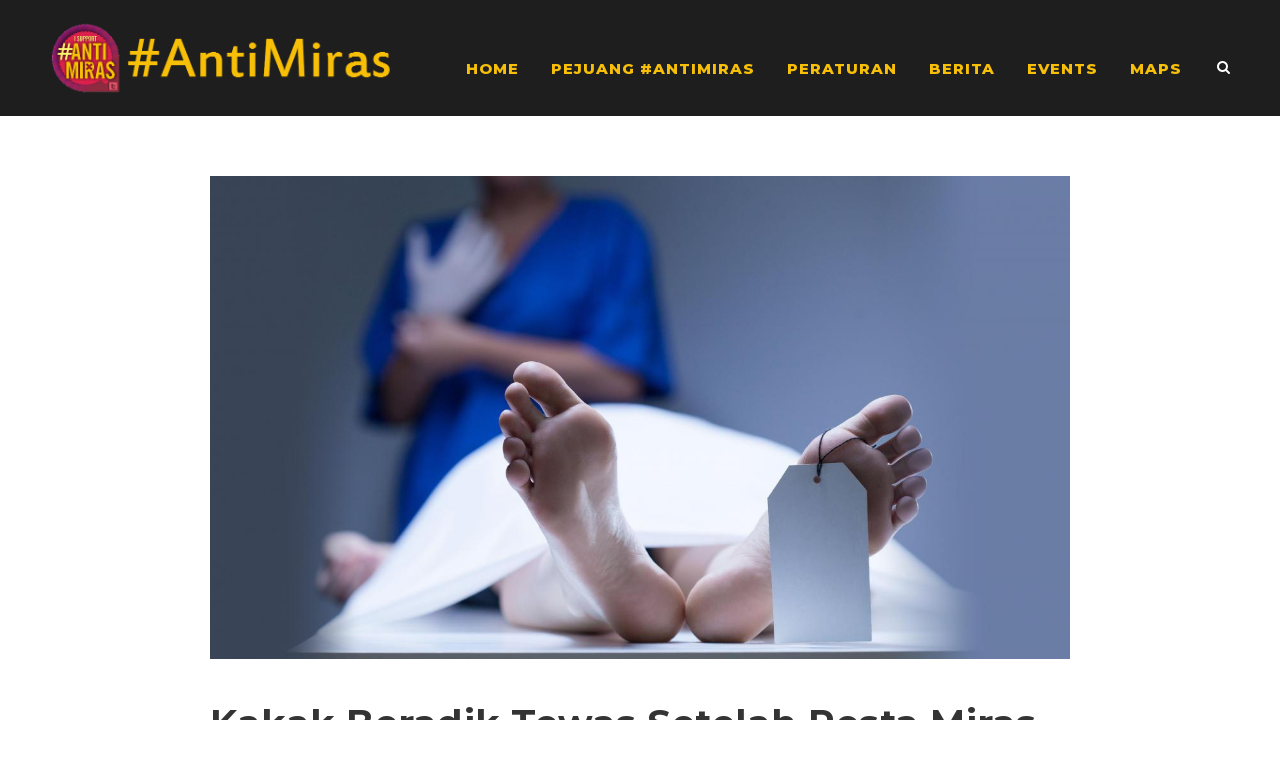

--- FILE ---
content_type: text/html; charset=UTF-8
request_url: https://antimiras.com/2019/06/kakak-beradik-tewas-setelah-pesta-miras-berhari-hari/
body_size: 10518
content:
<!DOCTYPE html>
<html lang="en-US" class="no-js">
<head>
	<meta charset="UTF-8">
	<meta name="viewport" content="width=device-width, initial-scale=1">
	<link rel="profile" href="https://gmpg.org/xfn/11">
	<link rel="pingback" href="https://antimiras.com/xmlrpc.php">
	<!-- Global site tag (gtag.js) - Google Analytics -->
<script async src="https://www.googletagmanager.com/gtag/js?id=UA-86879190-26"></script>
<script>
  window.dataLayer = window.dataLayer || [];
  function gtag(){dataLayer.push(arguments);}
  gtag('js', new Date());

  gtag('config', 'UA-86879190-26');
</script>

	<meta name='robots' content='index, follow, max-image-preview:large, max-snippet:-1, max-video-preview:-1' />

	<!-- This site is optimized with the Yoast SEO plugin v22.3 - https://yoast.com/wordpress/plugins/seo/ -->
	<title>Kakak Beradik Tewas Setelah Pesta Miras Berhari-hari</title>
	<meta name="description" content="Kakak beradik yang merupakan warga Jalan Kelapa, Desa Baruga, Kecamatan Malili, Kabupaten Luwu Timur, tewas usai menenggak minuman keras (miras) campuran" />
	<link rel="canonical" href="https://antimiras.com/2019/06/kakak-beradik-tewas-setelah-pesta-miras-berhari-hari/" />
	<meta property="og:locale" content="en_US" />
	<meta property="og:type" content="article" />
	<meta property="og:title" content="Kakak Beradik Tewas Setelah Pesta Miras Berhari-hari" />
	<meta property="og:description" content="Kakak beradik yang merupakan warga Jalan Kelapa, Desa Baruga, Kecamatan Malili, Kabupaten Luwu Timur, tewas usai menenggak minuman keras (miras) campuran" />
	<meta property="og:url" content="https://antimiras.com/2019/06/kakak-beradik-tewas-setelah-pesta-miras-berhari-hari/" />
	<meta property="og:site_name" content="Anti Miras" />
	<meta property="article:published_time" content="2019-06-07T06:22:55+00:00" />
	<meta property="article:modified_time" content="2019-06-07T06:23:48+00:00" />
	<meta property="og:image" content="https://antimiras.com/wp-content/uploads/2018/10/Bocah-15-Tahun-Tewas-Setelah-Minum-Miras-Racikannya-Sendiri.jpg" />
	<meta property="og:image:width" content="1350" />
	<meta property="og:image:height" content="759" />
	<meta property="og:image:type" content="image/jpeg" />
	<meta name="author" content="Anti Miras" />
	<meta name="twitter:card" content="summary_large_image" />
	<meta name="twitter:label1" content="Written by" />
	<meta name="twitter:data1" content="Anti Miras" />
	<meta name="twitter:label2" content="Est. reading time" />
	<meta name="twitter:data2" content="1 minute" />
	<script type="application/ld+json" class="yoast-schema-graph">{"@context":"https://schema.org","@graph":[{"@type":"WebPage","@id":"https://antimiras.com/2019/06/kakak-beradik-tewas-setelah-pesta-miras-berhari-hari/","url":"https://antimiras.com/2019/06/kakak-beradik-tewas-setelah-pesta-miras-berhari-hari/","name":"Kakak Beradik Tewas Setelah Pesta Miras Berhari-hari","isPartOf":{"@id":"https://antimiras.com/#website"},"primaryImageOfPage":{"@id":"https://antimiras.com/2019/06/kakak-beradik-tewas-setelah-pesta-miras-berhari-hari/#primaryimage"},"image":{"@id":"https://antimiras.com/2019/06/kakak-beradik-tewas-setelah-pesta-miras-berhari-hari/#primaryimage"},"thumbnailUrl":"https://antimiras.com/wp-content/uploads/2018/10/Bocah-15-Tahun-Tewas-Setelah-Minum-Miras-Racikannya-Sendiri.jpg","datePublished":"2019-06-07T06:22:55+00:00","dateModified":"2019-06-07T06:23:48+00:00","author":{"@id":"https://antimiras.com/#/schema/person/18fe55350dc795e8444a72973415446f"},"description":"Kakak beradik yang merupakan warga Jalan Kelapa, Desa Baruga, Kecamatan Malili, Kabupaten Luwu Timur, tewas usai menenggak minuman keras (miras) campuran","breadcrumb":{"@id":"https://antimiras.com/2019/06/kakak-beradik-tewas-setelah-pesta-miras-berhari-hari/#breadcrumb"},"inLanguage":"en-US","potentialAction":[{"@type":"ReadAction","target":["https://antimiras.com/2019/06/kakak-beradik-tewas-setelah-pesta-miras-berhari-hari/"]}]},{"@type":"ImageObject","inLanguage":"en-US","@id":"https://antimiras.com/2019/06/kakak-beradik-tewas-setelah-pesta-miras-berhari-hari/#primaryimage","url":"https://antimiras.com/wp-content/uploads/2018/10/Bocah-15-Tahun-Tewas-Setelah-Minum-Miras-Racikannya-Sendiri.jpg","contentUrl":"https://antimiras.com/wp-content/uploads/2018/10/Bocah-15-Tahun-Tewas-Setelah-Minum-Miras-Racikannya-Sendiri.jpg","width":1350,"height":759},{"@type":"BreadcrumbList","@id":"https://antimiras.com/2019/06/kakak-beradik-tewas-setelah-pesta-miras-berhari-hari/#breadcrumb","itemListElement":[{"@type":"ListItem","position":1,"name":"Home","item":"https://antimiras.com/"},{"@type":"ListItem","position":2,"name":"Kakak Beradik Tewas Setelah Pesta Miras Berhari-hari"}]},{"@type":"WebSite","@id":"https://antimiras.com/#website","url":"https://antimiras.com/","name":"Anti Miras","description":"Gerakan Nasional Anti Miras &lt; 21 Tahun","potentialAction":[{"@type":"SearchAction","target":{"@type":"EntryPoint","urlTemplate":"https://antimiras.com/?s={search_term_string}"},"query-input":"required name=search_term_string"}],"inLanguage":"en-US"},{"@type":"Person","@id":"https://antimiras.com/#/schema/person/18fe55350dc795e8444a72973415446f","name":"Anti Miras","image":{"@type":"ImageObject","inLanguage":"en-US","@id":"https://antimiras.com/#/schema/person/image/","url":"https://secure.gravatar.com/avatar/aed403c1c087adb9601502a7b13bdfe8ab7e5cdb5df40a3b8da9597be697dd66?s=96&d=mm&r=g","contentUrl":"https://secure.gravatar.com/avatar/aed403c1c087adb9601502a7b13bdfe8ab7e5cdb5df40a3b8da9597be697dd66?s=96&d=mm&r=g","caption":"Anti Miras"},"url":"https://antimiras.com/author/anandapuja/"}]}</script>
	<!-- / Yoast SEO plugin. -->


<link rel='dns-prefetch' href='//fonts.googleapis.com' />
<link rel="alternate" type="application/rss+xml" title="Anti Miras &raquo; Feed" href="https://antimiras.com/feed/" />
<link rel="alternate" type="application/rss+xml" title="Anti Miras &raquo; Comments Feed" href="https://antimiras.com/comments/feed/" />
<link rel="alternate" type="application/rss+xml" title="Anti Miras &raquo; Kakak Beradik Tewas Setelah Pesta Miras Berhari-hari Comments Feed" href="https://antimiras.com/2019/06/kakak-beradik-tewas-setelah-pesta-miras-berhari-hari/feed/" />
<link rel="alternate" title="oEmbed (JSON)" type="application/json+oembed" href="https://antimiras.com/wp-json/oembed/1.0/embed?url=https%3A%2F%2Fantimiras.com%2F2019%2F06%2Fkakak-beradik-tewas-setelah-pesta-miras-berhari-hari%2F" />
<link rel="alternate" title="oEmbed (XML)" type="text/xml+oembed" href="https://antimiras.com/wp-json/oembed/1.0/embed?url=https%3A%2F%2Fantimiras.com%2F2019%2F06%2Fkakak-beradik-tewas-setelah-pesta-miras-berhari-hari%2F&#038;format=xml" />
<style id='wp-img-auto-sizes-contain-inline-css' type='text/css'>
img:is([sizes=auto i],[sizes^="auto," i]){contain-intrinsic-size:3000px 1500px}
/*# sourceURL=wp-img-auto-sizes-contain-inline-css */
</style>
<style id='wp-emoji-styles-inline-css' type='text/css'>

	img.wp-smiley, img.emoji {
		display: inline !important;
		border: none !important;
		box-shadow: none !important;
		height: 1em !important;
		width: 1em !important;
		margin: 0 0.07em !important;
		vertical-align: -0.1em !important;
		background: none !important;
		padding: 0 !important;
	}
/*# sourceURL=wp-emoji-styles-inline-css */
</style>
<style id='wp-block-library-inline-css' type='text/css'>
:root{--wp-block-synced-color:#7a00df;--wp-block-synced-color--rgb:122,0,223;--wp-bound-block-color:var(--wp-block-synced-color);--wp-editor-canvas-background:#ddd;--wp-admin-theme-color:#007cba;--wp-admin-theme-color--rgb:0,124,186;--wp-admin-theme-color-darker-10:#006ba1;--wp-admin-theme-color-darker-10--rgb:0,107,160.5;--wp-admin-theme-color-darker-20:#005a87;--wp-admin-theme-color-darker-20--rgb:0,90,135;--wp-admin-border-width-focus:2px}@media (min-resolution:192dpi){:root{--wp-admin-border-width-focus:1.5px}}.wp-element-button{cursor:pointer}:root .has-very-light-gray-background-color{background-color:#eee}:root .has-very-dark-gray-background-color{background-color:#313131}:root .has-very-light-gray-color{color:#eee}:root .has-very-dark-gray-color{color:#313131}:root .has-vivid-green-cyan-to-vivid-cyan-blue-gradient-background{background:linear-gradient(135deg,#00d084,#0693e3)}:root .has-purple-crush-gradient-background{background:linear-gradient(135deg,#34e2e4,#4721fb 50%,#ab1dfe)}:root .has-hazy-dawn-gradient-background{background:linear-gradient(135deg,#faaca8,#dad0ec)}:root .has-subdued-olive-gradient-background{background:linear-gradient(135deg,#fafae1,#67a671)}:root .has-atomic-cream-gradient-background{background:linear-gradient(135deg,#fdd79a,#004a59)}:root .has-nightshade-gradient-background{background:linear-gradient(135deg,#330968,#31cdcf)}:root .has-midnight-gradient-background{background:linear-gradient(135deg,#020381,#2874fc)}:root{--wp--preset--font-size--normal:16px;--wp--preset--font-size--huge:42px}.has-regular-font-size{font-size:1em}.has-larger-font-size{font-size:2.625em}.has-normal-font-size{font-size:var(--wp--preset--font-size--normal)}.has-huge-font-size{font-size:var(--wp--preset--font-size--huge)}.has-text-align-center{text-align:center}.has-text-align-left{text-align:left}.has-text-align-right{text-align:right}.has-fit-text{white-space:nowrap!important}#end-resizable-editor-section{display:none}.aligncenter{clear:both}.items-justified-left{justify-content:flex-start}.items-justified-center{justify-content:center}.items-justified-right{justify-content:flex-end}.items-justified-space-between{justify-content:space-between}.screen-reader-text{border:0;clip-path:inset(50%);height:1px;margin:-1px;overflow:hidden;padding:0;position:absolute;width:1px;word-wrap:normal!important}.screen-reader-text:focus{background-color:#ddd;clip-path:none;color:#444;display:block;font-size:1em;height:auto;left:5px;line-height:normal;padding:15px 23px 14px;text-decoration:none;top:5px;width:auto;z-index:100000}html :where(.has-border-color){border-style:solid}html :where([style*=border-top-color]){border-top-style:solid}html :where([style*=border-right-color]){border-right-style:solid}html :where([style*=border-bottom-color]){border-bottom-style:solid}html :where([style*=border-left-color]){border-left-style:solid}html :where([style*=border-width]){border-style:solid}html :where([style*=border-top-width]){border-top-style:solid}html :where([style*=border-right-width]){border-right-style:solid}html :where([style*=border-bottom-width]){border-bottom-style:solid}html :where([style*=border-left-width]){border-left-style:solid}html :where(img[class*=wp-image-]){height:auto;max-width:100%}:where(figure){margin:0 0 1em}html :where(.is-position-sticky){--wp-admin--admin-bar--position-offset:var(--wp-admin--admin-bar--height,0px)}@media screen and (max-width:600px){html :where(.is-position-sticky){--wp-admin--admin-bar--position-offset:0px}}

/*# sourceURL=wp-block-library-inline-css */
</style><style id='global-styles-inline-css' type='text/css'>
:root{--wp--preset--aspect-ratio--square: 1;--wp--preset--aspect-ratio--4-3: 4/3;--wp--preset--aspect-ratio--3-4: 3/4;--wp--preset--aspect-ratio--3-2: 3/2;--wp--preset--aspect-ratio--2-3: 2/3;--wp--preset--aspect-ratio--16-9: 16/9;--wp--preset--aspect-ratio--9-16: 9/16;--wp--preset--color--black: #000000;--wp--preset--color--cyan-bluish-gray: #abb8c3;--wp--preset--color--white: #ffffff;--wp--preset--color--pale-pink: #f78da7;--wp--preset--color--vivid-red: #cf2e2e;--wp--preset--color--luminous-vivid-orange: #ff6900;--wp--preset--color--luminous-vivid-amber: #fcb900;--wp--preset--color--light-green-cyan: #7bdcb5;--wp--preset--color--vivid-green-cyan: #00d084;--wp--preset--color--pale-cyan-blue: #8ed1fc;--wp--preset--color--vivid-cyan-blue: #0693e3;--wp--preset--color--vivid-purple: #9b51e0;--wp--preset--gradient--vivid-cyan-blue-to-vivid-purple: linear-gradient(135deg,rgb(6,147,227) 0%,rgb(155,81,224) 100%);--wp--preset--gradient--light-green-cyan-to-vivid-green-cyan: linear-gradient(135deg,rgb(122,220,180) 0%,rgb(0,208,130) 100%);--wp--preset--gradient--luminous-vivid-amber-to-luminous-vivid-orange: linear-gradient(135deg,rgb(252,185,0) 0%,rgb(255,105,0) 100%);--wp--preset--gradient--luminous-vivid-orange-to-vivid-red: linear-gradient(135deg,rgb(255,105,0) 0%,rgb(207,46,46) 100%);--wp--preset--gradient--very-light-gray-to-cyan-bluish-gray: linear-gradient(135deg,rgb(238,238,238) 0%,rgb(169,184,195) 100%);--wp--preset--gradient--cool-to-warm-spectrum: linear-gradient(135deg,rgb(74,234,220) 0%,rgb(151,120,209) 20%,rgb(207,42,186) 40%,rgb(238,44,130) 60%,rgb(251,105,98) 80%,rgb(254,248,76) 100%);--wp--preset--gradient--blush-light-purple: linear-gradient(135deg,rgb(255,206,236) 0%,rgb(152,150,240) 100%);--wp--preset--gradient--blush-bordeaux: linear-gradient(135deg,rgb(254,205,165) 0%,rgb(254,45,45) 50%,rgb(107,0,62) 100%);--wp--preset--gradient--luminous-dusk: linear-gradient(135deg,rgb(255,203,112) 0%,rgb(199,81,192) 50%,rgb(65,88,208) 100%);--wp--preset--gradient--pale-ocean: linear-gradient(135deg,rgb(255,245,203) 0%,rgb(182,227,212) 50%,rgb(51,167,181) 100%);--wp--preset--gradient--electric-grass: linear-gradient(135deg,rgb(202,248,128) 0%,rgb(113,206,126) 100%);--wp--preset--gradient--midnight: linear-gradient(135deg,rgb(2,3,129) 0%,rgb(40,116,252) 100%);--wp--preset--font-size--small: 13px;--wp--preset--font-size--medium: 20px;--wp--preset--font-size--large: 36px;--wp--preset--font-size--x-large: 42px;--wp--preset--spacing--20: 0.44rem;--wp--preset--spacing--30: 0.67rem;--wp--preset--spacing--40: 1rem;--wp--preset--spacing--50: 1.5rem;--wp--preset--spacing--60: 2.25rem;--wp--preset--spacing--70: 3.38rem;--wp--preset--spacing--80: 5.06rem;--wp--preset--shadow--natural: 6px 6px 9px rgba(0, 0, 0, 0.2);--wp--preset--shadow--deep: 12px 12px 50px rgba(0, 0, 0, 0.4);--wp--preset--shadow--sharp: 6px 6px 0px rgba(0, 0, 0, 0.2);--wp--preset--shadow--outlined: 6px 6px 0px -3px rgb(255, 255, 255), 6px 6px rgb(0, 0, 0);--wp--preset--shadow--crisp: 6px 6px 0px rgb(0, 0, 0);}:where(.is-layout-flex){gap: 0.5em;}:where(.is-layout-grid){gap: 0.5em;}body .is-layout-flex{display: flex;}.is-layout-flex{flex-wrap: wrap;align-items: center;}.is-layout-flex > :is(*, div){margin: 0;}body .is-layout-grid{display: grid;}.is-layout-grid > :is(*, div){margin: 0;}:where(.wp-block-columns.is-layout-flex){gap: 2em;}:where(.wp-block-columns.is-layout-grid){gap: 2em;}:where(.wp-block-post-template.is-layout-flex){gap: 1.25em;}:where(.wp-block-post-template.is-layout-grid){gap: 1.25em;}.has-black-color{color: var(--wp--preset--color--black) !important;}.has-cyan-bluish-gray-color{color: var(--wp--preset--color--cyan-bluish-gray) !important;}.has-white-color{color: var(--wp--preset--color--white) !important;}.has-pale-pink-color{color: var(--wp--preset--color--pale-pink) !important;}.has-vivid-red-color{color: var(--wp--preset--color--vivid-red) !important;}.has-luminous-vivid-orange-color{color: var(--wp--preset--color--luminous-vivid-orange) !important;}.has-luminous-vivid-amber-color{color: var(--wp--preset--color--luminous-vivid-amber) !important;}.has-light-green-cyan-color{color: var(--wp--preset--color--light-green-cyan) !important;}.has-vivid-green-cyan-color{color: var(--wp--preset--color--vivid-green-cyan) !important;}.has-pale-cyan-blue-color{color: var(--wp--preset--color--pale-cyan-blue) !important;}.has-vivid-cyan-blue-color{color: var(--wp--preset--color--vivid-cyan-blue) !important;}.has-vivid-purple-color{color: var(--wp--preset--color--vivid-purple) !important;}.has-black-background-color{background-color: var(--wp--preset--color--black) !important;}.has-cyan-bluish-gray-background-color{background-color: var(--wp--preset--color--cyan-bluish-gray) !important;}.has-white-background-color{background-color: var(--wp--preset--color--white) !important;}.has-pale-pink-background-color{background-color: var(--wp--preset--color--pale-pink) !important;}.has-vivid-red-background-color{background-color: var(--wp--preset--color--vivid-red) !important;}.has-luminous-vivid-orange-background-color{background-color: var(--wp--preset--color--luminous-vivid-orange) !important;}.has-luminous-vivid-amber-background-color{background-color: var(--wp--preset--color--luminous-vivid-amber) !important;}.has-light-green-cyan-background-color{background-color: var(--wp--preset--color--light-green-cyan) !important;}.has-vivid-green-cyan-background-color{background-color: var(--wp--preset--color--vivid-green-cyan) !important;}.has-pale-cyan-blue-background-color{background-color: var(--wp--preset--color--pale-cyan-blue) !important;}.has-vivid-cyan-blue-background-color{background-color: var(--wp--preset--color--vivid-cyan-blue) !important;}.has-vivid-purple-background-color{background-color: var(--wp--preset--color--vivid-purple) !important;}.has-black-border-color{border-color: var(--wp--preset--color--black) !important;}.has-cyan-bluish-gray-border-color{border-color: var(--wp--preset--color--cyan-bluish-gray) !important;}.has-white-border-color{border-color: var(--wp--preset--color--white) !important;}.has-pale-pink-border-color{border-color: var(--wp--preset--color--pale-pink) !important;}.has-vivid-red-border-color{border-color: var(--wp--preset--color--vivid-red) !important;}.has-luminous-vivid-orange-border-color{border-color: var(--wp--preset--color--luminous-vivid-orange) !important;}.has-luminous-vivid-amber-border-color{border-color: var(--wp--preset--color--luminous-vivid-amber) !important;}.has-light-green-cyan-border-color{border-color: var(--wp--preset--color--light-green-cyan) !important;}.has-vivid-green-cyan-border-color{border-color: var(--wp--preset--color--vivid-green-cyan) !important;}.has-pale-cyan-blue-border-color{border-color: var(--wp--preset--color--pale-cyan-blue) !important;}.has-vivid-cyan-blue-border-color{border-color: var(--wp--preset--color--vivid-cyan-blue) !important;}.has-vivid-purple-border-color{border-color: var(--wp--preset--color--vivid-purple) !important;}.has-vivid-cyan-blue-to-vivid-purple-gradient-background{background: var(--wp--preset--gradient--vivid-cyan-blue-to-vivid-purple) !important;}.has-light-green-cyan-to-vivid-green-cyan-gradient-background{background: var(--wp--preset--gradient--light-green-cyan-to-vivid-green-cyan) !important;}.has-luminous-vivid-amber-to-luminous-vivid-orange-gradient-background{background: var(--wp--preset--gradient--luminous-vivid-amber-to-luminous-vivid-orange) !important;}.has-luminous-vivid-orange-to-vivid-red-gradient-background{background: var(--wp--preset--gradient--luminous-vivid-orange-to-vivid-red) !important;}.has-very-light-gray-to-cyan-bluish-gray-gradient-background{background: var(--wp--preset--gradient--very-light-gray-to-cyan-bluish-gray) !important;}.has-cool-to-warm-spectrum-gradient-background{background: var(--wp--preset--gradient--cool-to-warm-spectrum) !important;}.has-blush-light-purple-gradient-background{background: var(--wp--preset--gradient--blush-light-purple) !important;}.has-blush-bordeaux-gradient-background{background: var(--wp--preset--gradient--blush-bordeaux) !important;}.has-luminous-dusk-gradient-background{background: var(--wp--preset--gradient--luminous-dusk) !important;}.has-pale-ocean-gradient-background{background: var(--wp--preset--gradient--pale-ocean) !important;}.has-electric-grass-gradient-background{background: var(--wp--preset--gradient--electric-grass) !important;}.has-midnight-gradient-background{background: var(--wp--preset--gradient--midnight) !important;}.has-small-font-size{font-size: var(--wp--preset--font-size--small) !important;}.has-medium-font-size{font-size: var(--wp--preset--font-size--medium) !important;}.has-large-font-size{font-size: var(--wp--preset--font-size--large) !important;}.has-x-large-font-size{font-size: var(--wp--preset--font-size--x-large) !important;}
/*# sourceURL=global-styles-inline-css */
</style>

<style id='classic-theme-styles-inline-css' type='text/css'>
/*! This file is auto-generated */
.wp-block-button__link{color:#fff;background-color:#32373c;border-radius:9999px;box-shadow:none;text-decoration:none;padding:calc(.667em + 2px) calc(1.333em + 2px);font-size:1.125em}.wp-block-file__button{background:#32373c;color:#fff;text-decoration:none}
/*# sourceURL=/wp-includes/css/classic-themes.min.css */
</style>
<link rel='stylesheet' id='gdlr-core-google-font-css' href='https://fonts.googleapis.com/css?family=Montserrat%3A100%2C100italic%2C200%2C200italic%2C300%2C300italic%2Cregular%2Citalic%2C500%2C500italic%2C600%2C600italic%2C700%2C700italic%2C800%2C800italic%2C900%2C900italic&#038;subset=cyrillic%2Ccyrillic-ext%2Clatin%2Clatin-ext%2Cvietnamese&#038;ver=6.9' type='text/css' media='all' />
<link rel='stylesheet' id='font-awesome-css' href='https://antimiras.com/wp-content/plugins/goodlayers-core/plugins/fontawesome/font-awesome.css?ver=6.9' type='text/css' media='all' />
<link rel='stylesheet' id='elegant-font-css' href='https://antimiras.com/wp-content/plugins/goodlayers-core/plugins/elegant/elegant-font.css?ver=6.9' type='text/css' media='all' />
<link rel='stylesheet' id='gdlr-core-plugin-css' href='https://antimiras.com/wp-content/plugins/goodlayers-core/plugins/style.css?ver=1708560000' type='text/css' media='all' />
<link rel='stylesheet' id='gdlr-core-page-builder-css' href='https://antimiras.com/wp-content/plugins/goodlayers-core/include/css/page-builder.css?ver=6.9' type='text/css' media='all' />
<link rel='stylesheet' id='logisco-style-core-css' href='https://antimiras.com/wp-content/themes/logisco/css/style-core.css?ver=6.9' type='text/css' media='all' />
<link rel='stylesheet' id='logisco-custom-style-css' href='https://antimiras.com/wp-content/uploads/logisco-style-custom.css?1708560000&#038;ver=6.9' type='text/css' media='all' />
<link rel='stylesheet' id='logisco-child-theme-style-css' href='https://antimiras.com/wp-content/themes/logisco-child/style.css?ver=6.9' type='text/css' media='all' />
<script type="text/javascript" src="https://antimiras.com/wp-includes/js/jquery/jquery.min.js?ver=3.7.1" id="jquery-core-js"></script>
<script type="text/javascript" src="https://antimiras.com/wp-includes/js/jquery/jquery-migrate.min.js?ver=3.4.1" id="jquery-migrate-js"></script>
<link rel="https://api.w.org/" href="https://antimiras.com/wp-json/" /><link rel="alternate" title="JSON" type="application/json" href="https://antimiras.com/wp-json/wp/v2/posts/4702" /><link rel="EditURI" type="application/rsd+xml" title="RSD" href="https://antimiras.com/xmlrpc.php?rsd" />
<meta name="generator" content="WordPress 6.9" />
<link rel='shortlink' href='https://antimiras.com/?p=4702' />
<link rel="icon" href="https://antimiras.com/wp-content/uploads/2013/07/cropped-logo-anti-miras-merah-32x32.jpg" sizes="32x32" />
<link rel="icon" href="https://antimiras.com/wp-content/uploads/2013/07/cropped-logo-anti-miras-merah-192x192.jpg" sizes="192x192" />
<link rel="apple-touch-icon" href="https://antimiras.com/wp-content/uploads/2013/07/cropped-logo-anti-miras-merah-180x180.jpg" />
<meta name="msapplication-TileImage" content="https://antimiras.com/wp-content/uploads/2013/07/cropped-logo-anti-miras-merah-270x270.jpg" />
</head>

<body class="wp-singular post-template-default single single-post postid-4702 single-format-standard wp-theme-logisco wp-child-theme-logisco-child gdlr-core-body logisco-body logisco-body-front logisco-full  logisco-blog-style-3  logisco-blockquote-style-2 gdlr-core-link-to-lightbox" data-home-url="https://antimiras.com/" >
<div class="logisco-mobile-header-wrap" ><div class="logisco-mobile-header logisco-header-background logisco-style-slide logisco-sticky-mobile-navigation " id="logisco-mobile-header" ><div class="logisco-mobile-header-container logisco-container clearfix" ><div class="logisco-logo  logisco-item-pdlr"><div class="logisco-logo-inner"><a class="" href="https://antimiras.com/" ><img src="https://antimiras.com/wp-content/uploads/2013/10/gerakan-nasional-anti-miras.png" alt="logo gerakan nasional anti miras" width="746" height="161" title="logo gerakan nasional anti miras" /></a></div></div><div class="logisco-mobile-menu-right" ><div class="logisco-main-menu-search" id="logisco-mobile-top-search" ><i class="fa fa-search" ></i></div><div class="logisco-top-search-wrap" >
	<div class="logisco-top-search-close" ></div>

	<div class="logisco-top-search-row" >
		<div class="logisco-top-search-cell" >
			<form role="search" method="get" class="search-form" action="https://antimiras.com/">
	<input type="text" class="search-field logisco-title-font" placeholder="Search..." value="" name="s">
	<div class="logisco-top-search-submit"><i class="fa fa-search" ></i></div>
	<input type="submit" class="search-submit" value="Search">
	<div class="logisco-top-search-close"><i class="icon_close" ></i></div>
</form>
		</div>
	</div>

</div>
<div class="logisco-mobile-menu" ><a class="logisco-mm-menu-button logisco-mobile-menu-button logisco-mobile-button-hamburger" href="#logisco-mobile-menu" ><span></span></a><div class="logisco-mm-menu-wrap logisco-navigation-font" id="logisco-mobile-menu" data-slide="right" ><ul id="menu-main-menu" class="m-menu"><li class="menu-item menu-item-type-custom menu-item-object-custom menu-item-home menu-item-7294"><a href="https://antimiras.com">Home</a></li>
<li class="menu-item menu-item-type-post_type menu-item-object-page menu-item-3261"><a href="https://antimiras.com/pejuang-antimiras/">Pejuang #AntiMiras</a></li>
<li class="menu-item menu-item-type-post_type menu-item-object-page menu-item-3262"><a href="https://antimiras.com/peraturan/">Peraturan</a></li>
<li class="menu-item menu-item-type-taxonomy menu-item-object-category current-post-ancestor current-menu-parent current-post-parent menu-item-3251"><a href="https://antimiras.com/category/indeks/berita/">Berita</a></li>
<li class="menu-item menu-item-type-taxonomy menu-item-object-category menu-item-3252"><a href="https://antimiras.com/category/indeks/events/">Events</a></li>
<li class="menu-item menu-item-type-post_type menu-item-object-page menu-item-3267"><a href="https://antimiras.com/maps/">Maps</a></li>
</ul></div></div></div></div></div></div><div class="logisco-body-outer-wrapper ">
		<div class="logisco-body-wrapper clearfix  logisco-with-frame">
		
<header class="logisco-header-wrap logisco-header-style-plain  logisco-style-menu-right logisco-sticky-navigation logisco-style-fixed" data-navigation-offset="75"  >
	<div class="logisco-header-background" ></div>
	<div class="logisco-header-container  logisco-header-full">
			
		<div class="logisco-header-container-inner clearfix">
			<div class="logisco-logo  logisco-item-pdlr"><div class="logisco-logo-inner"><a class="" href="https://antimiras.com/" ><img src="https://antimiras.com/wp-content/uploads/2013/10/gerakan-nasional-anti-miras.png" alt="logo gerakan nasional anti miras" width="746" height="161" title="logo gerakan nasional anti miras" /></a></div></div>			<div class="logisco-navigation logisco-item-pdlr clearfix " >
			<div class="logisco-main-menu" id="logisco-main-menu" ><ul id="menu-main-menu-1" class="sf-menu"><li  class="menu-item menu-item-type-custom menu-item-object-custom menu-item-home menu-item-7294 logisco-normal-menu"><a href="https://antimiras.com">Home</a></li>
<li  class="menu-item menu-item-type-post_type menu-item-object-page menu-item-3261 logisco-normal-menu"><a href="https://antimiras.com/pejuang-antimiras/">Pejuang #AntiMiras</a></li>
<li  class="menu-item menu-item-type-post_type menu-item-object-page menu-item-3262 logisco-normal-menu"><a href="https://antimiras.com/peraturan/">Peraturan</a></li>
<li  class="menu-item menu-item-type-taxonomy menu-item-object-category current-post-ancestor current-menu-parent current-post-parent menu-item-3251 logisco-normal-menu"><a href="https://antimiras.com/category/indeks/berita/">Berita</a></li>
<li  class="menu-item menu-item-type-taxonomy menu-item-object-category menu-item-3252 logisco-normal-menu"><a href="https://antimiras.com/category/indeks/events/">Events</a></li>
<li  class="menu-item menu-item-type-post_type menu-item-object-page menu-item-3267 logisco-normal-menu"><a href="https://antimiras.com/maps/">Maps</a></li>
</ul><div class="logisco-navigation-slide-bar" id="logisco-navigation-slide-bar" ></div></div><div class="logisco-main-menu-right-wrap clearfix " ><div class="logisco-main-menu-search" id="logisco-top-search" ><i class="fa fa-search" ></i></div><div class="logisco-top-search-wrap" >
	<div class="logisco-top-search-close" ></div>

	<div class="logisco-top-search-row" >
		<div class="logisco-top-search-cell" >
			<form role="search" method="get" class="search-form" action="https://antimiras.com/">
	<input type="text" class="search-field logisco-title-font" placeholder="Search..." value="" name="s">
	<div class="logisco-top-search-submit"><i class="fa fa-search" ></i></div>
	<input type="submit" class="search-submit" value="Search">
	<div class="logisco-top-search-close"><i class="icon_close" ></i></div>
</form>
		</div>
	</div>

</div>
</div>			</div><!-- logisco-navigation -->

		</div><!-- logisco-header-inner -->
	</div><!-- logisco-header-container -->
</header><!-- header -->	<div class="logisco-page-wrapper" id="logisco-page-wrapper" ><div class="logisco-header-transparent-substitute" ></div><div class="logisco-content-container logisco-container "><div class=" logisco-sidebar-wrap clearfix logisco-line-height-0 logisco-sidebar-style-none" ><div class=" logisco-sidebar-center logisco-column-60 logisco-line-height" ><div class="logisco-content-wrap logisco-item-pdlr clearfix" ><div class="logisco-content-area" ><article id="post-4702" class="post-4702 post type-post status-publish format-standard has-post-thumbnail hentry category-berita">
	<div class="logisco-single-article clearfix" >
		<div class="logisco-single-article-thumbnail logisco-media-image" ><img src="https://antimiras.com/wp-content/uploads/2018/10/Bocah-15-Tahun-Tewas-Setelah-Minum-Miras-Racikannya-Sendiri.jpg" alt="" width="1350" height="759" title="Bocah 15 Tahun Tewas Setelah Minum Miras Racikannya Sendiri" /></div><header class="logisco-single-article-head clearfix" ><div class="logisco-single-article-head-right"><h1 class="logisco-single-article-title">Kakak Beradik Tewas Setelah Pesta Miras Berhari-hari</h1><div class="logisco-blog-info-wrapper" ><div class="logisco-blog-info logisco-blog-info-font logisco-blog-info-date post-date updated "><span class="logisco-head" ><i class="icon_clock_alt" ></i></span><a href="https://antimiras.com/2019/06/07/">7 June 2019</a></div></div></div></header><div class="logisco-single-article-content"><p>Kakak beradik yang merupakan warga Jalan Kelapa, Desa Baruga, Kecamatan Malili, Kabupaten Luwu Timur, tewas usai menenggak minuman keras (miras) campuran, Kamis (6/6/2019).</p>
<p>Kasat Reserse Kriminal Polres Luwu Timur, Iptu Akbar Andi Malloroang mengatakan, ada 7 orang yang ikut pesta miras, termasuk kedua kakak beradik tersebut. Keduanya adalah Baharuddin (44) dan Bactiar (36).</p>
<p>“Sekitar pukul 19.30 Wita, anggota Satuan Reskrim telah mendatangi rumah korban yang tewas akibat menenggok pesta Miras yang dipimpin oleh KBO Sat Reskrim Ipda Djemmi Ramos, Bersama dengan Bripka Arfan Marannu dan Brigpol Suardi Paembonan bahwa mereka menenggak Miras campuran yakni Topi Raja dan M150,” kata Iptu Akbar Andi Malloroang saat dikonfirmasi, Jumat (07/06/2019).</p>
<p>Akbar mengatakan, mereka melakukan pesta miras sejak Senin (03/06/2019) hingga Selasa (04/06/2019) di rumah kosong milik Mama Ima di Jalan Kelapa, Desa Baruga. Miras itu didapatkan dengan membeli dari Agus Salim di Jalan Rambutan Desa Baruga. Usai berpesta miras, mereka kemudian merasakan mual, sakit di dada, dan tenggorokan.</p>
<p>“Korban sempat dirawat di Puskesmas, namun tak bisa lagi diselamatkan. Sementara Iskandar dan rekan lainnya masih dirawat di Puskesmas Malili,” ucapnya.</p>
<p>Saat ini Kepolisian Polres Luwu Timur telah melakukan pemeriksaan Tempat Kejadian Perkara (TKP) dan  memasang garis polisi. “Saat ini juga diamankan barang bukti sebanyak 26 botol miras jenis Topi Raja dan 17 minuman M150 dan mengamankan penjual Miras untuk dilakukan pemeriksaan,” ujar Iptu Akbar Andi Malloroang. <a href="https://regional.kompas.com/read/2019/06/07/10264221/kakak-beradik-tewas-setelah-pesta-miras-berhari-hari" target="_blank" rel="noopener">Kompas.com</a></p>
</div>	</div><!-- logisco-single-article -->
</article><!-- post-id -->
</div><div class="logisco-single-social-share logisco-item-rvpdlr clearfix" ><div class="gdlr-core-social-share-item gdlr-core-item-pdb  gdlr-core-left-align gdlr-core-social-share-right-text gdlr-core-item-mglr gdlr-core-style-plain gdlr-core-no-counter " style="padding-bottom: 0px ;"  ><span class="gdlr-core-social-share-wrap"><a class="gdlr-core-social-share-facebook" href="https://www.facebook.com/sharer/sharer.php?caption=Kakak+Beradik+Tewas+Setelah+Pesta+Miras+Berhari-hari&#038;u=https://antimiras.com/2019/06/kakak-beradik-tewas-setelah-pesta-miras-berhari-hari/" target="_blank" onclick="javascript:window.open(this.href,&#039;&#039;, &#039;menubar=no,toolbar=no,resizable=yes,scrollbars=yes,height=602,width=555&#039;);return false;"  ><i class="fa fa-facebook" ></i></a><a class="gdlr-core-social-share-google-plus" href="https://plus.google.com/share?url=https://antimiras.com/2019/06/kakak-beradik-tewas-setelah-pesta-miras-berhari-hari/" target="_blank" onclick="javascript:window.open(this.href,&#039;&#039;, &#039;menubar=no,toolbar=no,resizable=yes,scrollbars=yes,height=614,width=496&#039;);return false;"  ><i class="fa fa-google-plus" ></i></a><a class="gdlr-core-social-share-pinterest" href="https://pinterest.com/pin/create/button/?url=https://antimiras.com/2019/06/kakak-beradik-tewas-setelah-pesta-miras-berhari-hari/&#038;media=https://antimiras.com/wp-content/uploads/2018/10/Bocah-15-Tahun-Tewas-Setelah-Minum-Miras-Racikannya-Sendiri.jpg" target="_blank" onclick="javascript:window.open(this.href,&#039;&#039;, &#039;menubar=no,toolbar=no,resizable=yes,scrollbars=yes,height=553,width=750&#039;);return false;"><i class="fa fa-pinterest-p" ></i></a><a class="gdlr-core-social-share-twitter" href="https://twitter.com/intent/tweet?text=Kakak+Beradik+Tewas+Setelah+Pesta+Miras+Berhari-hari&#038;url=https://antimiras.com/2019/06/kakak-beradik-tewas-setelah-pesta-miras-berhari-hari/" target="_blank" onclick="javascript:window.open(this.href,&#039;&#039;, &#039;menubar=no,toolbar=no,resizable=yes,scrollbars=yes,height=255,width=555&#039;);return false;"  ><i class="fa fa-twitter" ></i></a></span></div></div><div class="logisco-single-magazine-author-tags clearfix" ></div>
<div id="comments" class="logisco-comments-area">
	<div id="respond" class="comment-respond">
		<h4 id="reply-title" class="comment-reply-title ">Leave a Reply <small><a rel="nofollow" id="cancel-comment-reply-link" href="/2019/06/kakak-beradik-tewas-setelah-pesta-miras-berhari-hari/#respond" style="display:none;">Cancel Reply</a></small></h4><form action="https://antimiras.com/wp-comments-post.php" method="post" id="commentform" class="comment-form"><div class="comment-form-comment"><textarea id="comment" name="comment" cols="45" rows="8" aria-required="true" placeholder="Comment*" ></textarea></div><div class="logisco-comment-form-author" ><input id="author" name="author" type="text" value="" placeholder="Name*" size="30" /></div>
<div class="logisco-comment-form-email" ><input id="email" name="email" type="text" value="" placeholder="Email*" size="30" /></div>
<div class="logisco-comment-form-url" ><input id="url" name="url" type="text" value="" placeholder="Website" size="30" /></div><div class="clear"></div>
<p class="comment-form-cookies-consent"><input id="wp-comment-cookies-consent" name="wp-comment-cookies-consent" type="checkbox" value="yes" /><label for="wp-comment-cookies-consent">Save my name, email, and website in this browser for the next time I comment.</label></p>
<p class="form-submit"><input name="submit" type="submit" id="submit" class="submit" value="Post Comment" /> <input type='hidden' name='comment_post_ID' value='4702' id='comment_post_ID' />
<input type='hidden' name='comment_parent' id='comment_parent' value='0' />
</p><p style="display: none;"><input type="hidden" id="akismet_comment_nonce" name="akismet_comment_nonce" value="a8fffdde5c" /></p><p style="display: none !important;" class="akismet-fields-container" data-prefix="ak_"><label>&#916;<textarea name="ak_hp_textarea" cols="45" rows="8" maxlength="100"></textarea></label><input type="hidden" id="ak_js_1" name="ak_js" value="70"/><script>document.getElementById( "ak_js_1" ).setAttribute( "value", ( new Date() ).getTime() );</script></p></form>	</div><!-- #respond -->
	</div><!-- logisco-comments-area --></div></div></div></div></div><footer><div class="logisco-copyright-wrapper" ><div class="logisco-copyright-container logisco-container"><div class="logisco-copyright-text logisco-item-pdlr">Copyrights Gerakan Nasional Anti Miras - All Rights Reserved</div></div></div></footer></div></div><a href="#logisco-top-anchor" class="logisco-footer-back-to-top-button" id="logisco-footer-back-to-top-button"><i class="fa fa-angle-up" ></i></a>
<script type="speculationrules">
{"prefetch":[{"source":"document","where":{"and":[{"href_matches":"/*"},{"not":{"href_matches":["/wp-*.php","/wp-admin/*","/wp-content/uploads/*","/wp-content/*","/wp-content/plugins/*","/wp-content/themes/logisco-child/*","/wp-content/themes/logisco/*","/*\\?(.+)"]}},{"not":{"selector_matches":"a[rel~=\"nofollow\"]"}},{"not":{"selector_matches":".no-prefetch, .no-prefetch a"}}]},"eagerness":"conservative"}]}
</script>
<script type="text/javascript" src="https://antimiras.com/wp-content/plugins/goodlayers-core/plugins/script.js?ver=1708560000" id="gdlr-core-plugin-js"></script>
<script type="text/javascript" id="gdlr-core-page-builder-js-extra">
/* <![CDATA[ */
var gdlr_core_pbf = {"admin":"","video":{"width":"640","height":"360"},"ajax_url":"https://antimiras.com/wp-admin/admin-ajax.php"};
//# sourceURL=gdlr-core-page-builder-js-extra
/* ]]> */
</script>
<script type="text/javascript" src="https://antimiras.com/wp-content/plugins/goodlayers-core/include/js/page-builder.js?ver=1.3.9" id="gdlr-core-page-builder-js"></script>
<script type="text/javascript" src="https://antimiras.com/wp-includes/js/jquery/ui/effect.min.js?ver=1.13.3" id="jquery-effects-core-js"></script>
<script type="text/javascript" src="https://antimiras.com/wp-content/themes/logisco/js/jquery.mmenu.js?ver=1.0.0" id="jquery-mmenu-js"></script>
<script type="text/javascript" src="https://antimiras.com/wp-content/themes/logisco/js/jquery.superfish.js?ver=1.0.0" id="jquery-superfish-js"></script>
<script type="text/javascript" src="https://antimiras.com/wp-content/themes/logisco/js/script-core.js?ver=1.0.0" id="logisco-script-core-js"></script>
<script type="text/javascript" src="https://antimiras.com/wp-includes/js/comment-reply.min.js?ver=6.9" id="comment-reply-js" async="async" data-wp-strategy="async" fetchpriority="low"></script>
<script defer type="text/javascript" src="https://antimiras.com/wp-content/plugins/akismet/_inc/akismet-frontend.js?ver=1767748686" id="akismet-frontend-js"></script>
<script id="wp-emoji-settings" type="application/json">
{"baseUrl":"https://s.w.org/images/core/emoji/17.0.2/72x72/","ext":".png","svgUrl":"https://s.w.org/images/core/emoji/17.0.2/svg/","svgExt":".svg","source":{"concatemoji":"https://antimiras.com/wp-includes/js/wp-emoji-release.min.js?ver=6.9"}}
</script>
<script type="module">
/* <![CDATA[ */
/*! This file is auto-generated */
const a=JSON.parse(document.getElementById("wp-emoji-settings").textContent),o=(window._wpemojiSettings=a,"wpEmojiSettingsSupports"),s=["flag","emoji"];function i(e){try{var t={supportTests:e,timestamp:(new Date).valueOf()};sessionStorage.setItem(o,JSON.stringify(t))}catch(e){}}function c(e,t,n){e.clearRect(0,0,e.canvas.width,e.canvas.height),e.fillText(t,0,0);t=new Uint32Array(e.getImageData(0,0,e.canvas.width,e.canvas.height).data);e.clearRect(0,0,e.canvas.width,e.canvas.height),e.fillText(n,0,0);const a=new Uint32Array(e.getImageData(0,0,e.canvas.width,e.canvas.height).data);return t.every((e,t)=>e===a[t])}function p(e,t){e.clearRect(0,0,e.canvas.width,e.canvas.height),e.fillText(t,0,0);var n=e.getImageData(16,16,1,1);for(let e=0;e<n.data.length;e++)if(0!==n.data[e])return!1;return!0}function u(e,t,n,a){switch(t){case"flag":return n(e,"\ud83c\udff3\ufe0f\u200d\u26a7\ufe0f","\ud83c\udff3\ufe0f\u200b\u26a7\ufe0f")?!1:!n(e,"\ud83c\udde8\ud83c\uddf6","\ud83c\udde8\u200b\ud83c\uddf6")&&!n(e,"\ud83c\udff4\udb40\udc67\udb40\udc62\udb40\udc65\udb40\udc6e\udb40\udc67\udb40\udc7f","\ud83c\udff4\u200b\udb40\udc67\u200b\udb40\udc62\u200b\udb40\udc65\u200b\udb40\udc6e\u200b\udb40\udc67\u200b\udb40\udc7f");case"emoji":return!a(e,"\ud83e\u1fac8")}return!1}function f(e,t,n,a){let r;const o=(r="undefined"!=typeof WorkerGlobalScope&&self instanceof WorkerGlobalScope?new OffscreenCanvas(300,150):document.createElement("canvas")).getContext("2d",{willReadFrequently:!0}),s=(o.textBaseline="top",o.font="600 32px Arial",{});return e.forEach(e=>{s[e]=t(o,e,n,a)}),s}function r(e){var t=document.createElement("script");t.src=e,t.defer=!0,document.head.appendChild(t)}a.supports={everything:!0,everythingExceptFlag:!0},new Promise(t=>{let n=function(){try{var e=JSON.parse(sessionStorage.getItem(o));if("object"==typeof e&&"number"==typeof e.timestamp&&(new Date).valueOf()<e.timestamp+604800&&"object"==typeof e.supportTests)return e.supportTests}catch(e){}return null}();if(!n){if("undefined"!=typeof Worker&&"undefined"!=typeof OffscreenCanvas&&"undefined"!=typeof URL&&URL.createObjectURL&&"undefined"!=typeof Blob)try{var e="postMessage("+f.toString()+"("+[JSON.stringify(s),u.toString(),c.toString(),p.toString()].join(",")+"));",a=new Blob([e],{type:"text/javascript"});const r=new Worker(URL.createObjectURL(a),{name:"wpTestEmojiSupports"});return void(r.onmessage=e=>{i(n=e.data),r.terminate(),t(n)})}catch(e){}i(n=f(s,u,c,p))}t(n)}).then(e=>{for(const n in e)a.supports[n]=e[n],a.supports.everything=a.supports.everything&&a.supports[n],"flag"!==n&&(a.supports.everythingExceptFlag=a.supports.everythingExceptFlag&&a.supports[n]);var t;a.supports.everythingExceptFlag=a.supports.everythingExceptFlag&&!a.supports.flag,a.supports.everything||((t=a.source||{}).concatemoji?r(t.concatemoji):t.wpemoji&&t.twemoji&&(r(t.twemoji),r(t.wpemoji)))});
//# sourceURL=https://antimiras.com/wp-includes/js/wp-emoji-loader.min.js
/* ]]> */
</script>

<script defer src="https://static.cloudflareinsights.com/beacon.min.js/vcd15cbe7772f49c399c6a5babf22c1241717689176015" integrity="sha512-ZpsOmlRQV6y907TI0dKBHq9Md29nnaEIPlkf84rnaERnq6zvWvPUqr2ft8M1aS28oN72PdrCzSjY4U6VaAw1EQ==" data-cf-beacon='{"version":"2024.11.0","token":"fd5fac9587674226a6a8f1b32e3d7411","r":1,"server_timing":{"name":{"cfCacheStatus":true,"cfEdge":true,"cfExtPri":true,"cfL4":true,"cfOrigin":true,"cfSpeedBrain":true},"location_startswith":null}}' crossorigin="anonymous"></script>
</body>
</html>